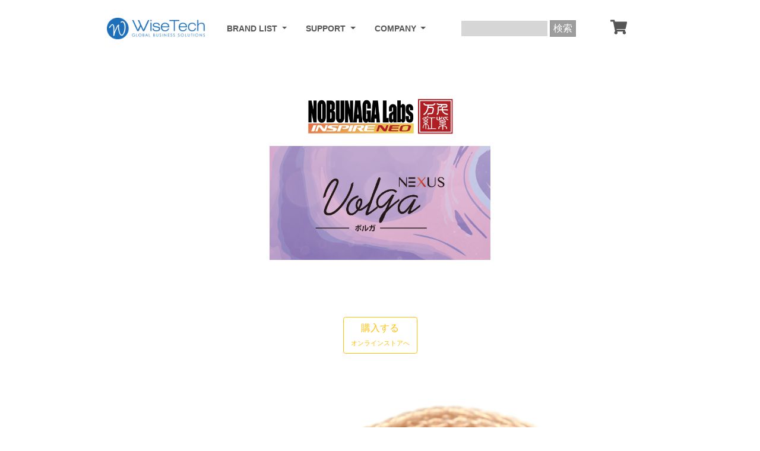

--- FILE ---
content_type: text/html
request_url: http://www.wisetech.co.jp/brand/nobunaga/product/volga_nexus/index.html
body_size: 7770
content:
<!DOCTYPE html>
<html lang="ja">
<head>

  <meta charset="utf-8">
  <meta http-equiv="content-type" content="text/html; charset=UTF-8" />
  <meta name="robots" content="" />
  <meta name="author" content="">
  <meta name="viewport" content="width=device-width, initial-scale=1, shrink-to-fit=no">
  
  <meta name="description" content="NOBUNAGA Labs INSPIRE NEO :: Volga NEXUS (ボルガ ネクサス) 2pinリケーブル">
  
  <meta name="keywords" content="WiseTech公式サイト :: NOBUNAGA Labs リケーブル、Divoom　スピーカー、オーディオ自作パーツ、オーダーメイドケーブル 高音質サウンドを手軽にお楽しみいただけるな製品を豊富に取り揃えております。 NOBUNAGA Labs,Divoom,Speaker,Cable,Recable,Earphone Cable,Headphone Cable,Custom Recable,Plug,MMCX,Ultimate Ears,SENNHEISER IE8/IE80,ノブナガ,ノブナガラボ,MMCX DIY KIT,DRY KEEPER,Ear Guide,Double Tip,EarTip,CONNECTOR KIT,Earphone,Headphone">
  
  <!-- google-site-verification -->
  <meta name="google-site-verification" content="fW_oYqzTZn7G7k0jBNiFDXwcXkmkILUPFKQ96jhPkEQ" />
  
  <link rel="apple-touch-icon" href="http://www.wisetech.co.jp/images/wisetech_web_clip.png">
  <link rel="shortcut icon" href="http://www.wisetech.co.jp/images/favicon.ico">

  <title>NOBUNAGA Labs INSPIRE NEO :: Volga NEXUS (ボルガ ネクサス) </title>

  <!-- All Font Awesome Icons -->
  <link href="../../../../vendor/fontawesome-free/css/all.min.css" rel="stylesheet" type="text/css">

  <!-- All Google Fonts -->
  <link href="https://fonts.googleapis.com/css?family=Merriweather+Sans:400,700" rel="stylesheet">
  <link href="https://fonts.googleapis.com/css?family=Merriweather:400,300,300italic,400italic,700,700italic" rel="stylesheet" type="text/css">

  <!-- All Plugin CSS -->
  <link href="../../../../vendor/magnific-popup/magnific-popup.css" rel="stylesheet">

  <!-- All Theme CSS - Includes Bootstrap -->
  <link href="../../../../css/creative.min.css" rel="stylesheet">

   <!-- All Custom CSS -->
  <link href="../../../../css/custom_css.css" rel="stylesheet">   
  
  <!-- only this page Custom CSS_nobunaga labs-->
  <link href="../../css/nobunagalabs_inspire.css" rel="stylesheet">   
  
  <!-- go_to_top_button css -->
  <link href="../../../../css/go_to_top_button.css" rel="stylesheet"> 
  
    <!--All Nav search-->
<script type="text/javascript"> 
var domainroot="www.wisetech.co.jp/"

function Gsitesearch(curobj){ 
curobj.q.value="site:"+domainroot+" "+curobj.qfront.value 
} 
</script> 

  <!-- Global site tag (gtag.js) - Google Analytics -->
<script async src="https://www.googletagmanager.com/gtag/js?id=UA-33738854-1"></script>
<script>
  window.dataLayer = window.dataLayer || [];
  function gtag(){dataLayer.push(arguments);}
  gtag('js', new Date());

  gtag('config', 'UA-33738854-1');
</script>


</head>


<body>

  <!-- Navigation -->
  
<nav class="navbar fixed-top navbar-expand-lg navbar-light fixed-top py-3" id="mainNav">
    <div class="container">
       <a class="navbar-brand" href="http://www.wisetech.co.jp/index.html"><img src="http://www.wisetech.co.jp/img/logos_wisetech_2019.png" style="width:175px;"></a>
      <button class="navbar-toggler navbar-toggler-right" type="button" data-toggle="collapse" data-target="#navbarResponsive" aria-controls="navbarResponsive" aria-expanded="false" aria-label="Toggle navigation">
        <span class="navbar-toggler-icon" style="margin-top:10px;"><p class="head_nav_menu">MENU</p></span>
      </button>
      <div class="collapse navbar-collapse" id="navbarResponsive">
        <ul class="navbar-nav ml-auto">

          <li class="nav-item dropdown">
            <a class="nav-link dropdown-toggle" href="#" id="navbarDropdownPortfolio" data-toggle="dropdown" aria-haspopup="true" aria-expanded="false">
              BRAND LIST
            </a>
            <div class="dropdown-menu dropdown-menu-right" aria-labelledby="navbarDropdownPortfolio">
            
              <a class="dropdown-item" href="http://www.wisetech.co.jp/brand/nobunaga/index.html">NOBUNAGA Labs</a>
              <a class="dropdown-item" href="http://www.wisetech.co.jp/brand/nobunaga/index.html">└ Products List</a>
              <a class="dropdown-item" href="http://www.wisetech.co.jp/brand/nobunaga/gallery/index.html">└ Gallery</a>
              <a class="dropdown-item" href="http://www.wisetech.co.jp/brand/DIVOOM/index.html">DIVOOM</a>
              <a class="dropdown-item" href="http://www.wisetech.co.jp/brand/Paiaudio/index.html">PAI AUDIO</a>
              <a class="dropdown-item" href="http://www.wisetech.co.jp/brand/mutory/cs25/index.html">MUTORY</a>
              <a class="dropdown-item" href="http://www.wisetech.co.jp/brand/viablue/index.html">VIABLUE</a>
              <a class="dropdown-item" href="http://www.wisetech.co.jp/brand/iSK/index.html">iSK</a>
              <a class="dropdown-item" href="http://www.wisetech.co.jp/brand/audinst/index.html">AUDINST</a>
              <a class="dropdown-item" href="http://www.wisetech.co.jp/brand/audiotrak/index.html">AUDIOTRAK</a>
              <a class="dropdown-item" href="http://www.wisetech.co.jp/brand/moxpad/product/x9/index.html">MOXPAD</a>
              <a class="dropdown-item" href="http://www.wisetech.co.jp/brand/AMI/DS5/index.html">AMI</a>
              <a class="dropdown-item" href="http://www.wisetech.co.jp/brand/patternbreaker/index.html">PATTERN BREAKER</a>
            </div>
          </li>
          <li class="nav-item dropdown">
            <a class="nav-link dropdown-toggle" href="http://www.wisetech.co.jp/support/index.html" data-toggle="dropdown" aria-haspopup="true" aria-expanded="false">
             SUPPORT
            </a>
            <div class="dropdown-menu dropdown-menu-right" aria-labelledby="navbarDropdownBlog">
            <a class="dropdown-item" href="http://wisetech.co.jp/script/mailform/item_repair/">お問い合わせ</a>

            <a class="dropdown-item" href="http://www.wisetech.co.jp/support/device/index.html">対応機器案内</a>
            <a class="dropdown-item" href="http://www.wisetech.co.jp/support/qanda/index.html">Q &amp; A </a>
            <a class="dropdown-item" href="http://www.wisetech.co.jp/privacy/index.html">プライバシーポリシー</a>


            </div>
          </li>


          <li class="nav-item dropdown">
            <a class="nav-link dropdown-toggle" href="#" data-toggle="dropdown" aria-haspopup="true" aria-expanded="false">
              COMPANY
            </a>
            <div class="dropdown-menu dropdown-menu-right" aria-labelledby="navbarDropdownBlog">
              <a class="dropdown-item" href="http://www.wisetech.co.jp/news/index.html">ニュース</a>
              <a class="dropdown-item" href="http://www.wisetech.co.jp/Company/index.html">会社概要</a>
              <a class="dropdown-item" href="http://www.wisetech.co.jp/Company/ceo_message.html">CEOメッセージ</a>
              <a class="dropdown-item" href="http://www.wisetech.co.jp/Company/recruit.html">人材募集</a>
            </div>

          </li>

        </ul>


<form action="http://www.google.com/search" method="get" onsubmit="Gsitesearch(this)" target="_blank" class="search_form"> 
<input name="q" type="hidden"> 
<input name="qfront" type="text" class="search_box" > 
<input type="submit" value="検索" class="search_button"> 
</form>


 <a class="navbar-brand js-scroll-trigger onlinecart btn btn-default" href="https://www.wisetechdirect.jp/" target="_blank">
       <span class="d-none d-lg-block mr-3 ml-3 mt-1 mb-1">
      <i class="fas fa-shopping-cart" style="font-size:25px;"></i>
      </span>
      
      <span class="d-block d-lg-none">
       <i class="fas fa-shopping-cart" style="font-size:25px;"></i>オンラインストアへ
      </span>
    </a>



 
      </div>
    </div>
  </nav>

<!-- go_to_top_button -->
<button onclick="topFunction()" id="myBtn" title="Go to top">Top</button>

<!-----container start------>
<div class="container mt-5 container_top">

<div class="section">

<div class="mb-5"><center>
<img class="logo_width" src="../../img/inspire_neo_bk.png" alt="nobunagalabs inspire NEO"><br>



    <div class="d-md-none">
      <img src="volga.png" alt="volga NEXUS" style="width: 60%;">
    </div>
          
    <div class="d-none d-md-block">          
           <img src="volga.png" alt="volga NEXUS" style="width: 40%;"> 
    </div>  

<br>


</center><br>



<button type="button" class="btn btn-outline-warning mt-5 mb-5" onClick="location.href='https://www.wisetechdirect.jp/items/89526140'">購入する<br><span style="font-size: 0.7em;">オンラインストアへ</span></button><br><br>
<img class="full_image"  src="main_.jpg"  alt="リケーブルnobunagalabs" style="width: 90%">
<h2 class="top_header">NOBUNAGA Labs INSPIRE NEO<br>
  Volga NEXUS <br> <span style="font-size: 0.8em">(ボルガ ネクサス) </span></h2>
          <p class="top_p p_width_60">緻密な描写と豊かな響きで立体的な音像を描く<br>3種混合の独自導体採用リケーブル<br></p>
    </div>
          <br><br>
         
            <!-----center_box------>	
	              <!--01-->
                  <div class="pb-5 col-md-9" style="margin:0 auto; text-align:center;">
                  <h3>厳選された3種混合の独自導体を採用</h3>
                  </div>
                  <img src="01.png" style="margin:0 auto; width:85%;" alt="リケーブルnobunagalabs">
                    <div class="pb-5 col-md-9" style="margin:0 auto; text-align:center;">
                    <p>
          従来モデルのINSPIREシリーズで採用した3種混合の独自導体は、材質・太さ・本数を独自に組み合わせることで、8芯構成ながら優れた解像度と立体的な音場空間を実現しました。<br><br>
          INSPIRE NEOシリーズでは、多芯構成で理想的なサウンドを実現するため従来モデルに採用した独自導体の割合を変更することで、より豊かで表現力の高い音響特性を可能にしました。
          <br><br>新たな構成となった3種混合の独自導体は、4N純銀・金メッキ、4N純銀、6N OCCの3種を一つの芯線にすることで、優れた解像度と奥行、高さといった立体的な音場空間を実現。<br><br>滑らかで透明感のある中高域と力感のある低域表現、自然で広がりのある豊かな音場を生み出しています。また、1芯あたり29本、8芯構成にすることで、音像定位と情報量が向上し、全帯域にわたり濃密できめ細かな再現力を実現。
          緻密な描写と豊かな響きで立体的なサウンドを実現します。
                    </p>
                    </div>
	
		          <!--02-->
                  <div class="pb-5 col-md-9" style="margin:0 auto; text-align:center;">
                  <h3>快適な使いやすさを追求した外被覆</h3>
                  </div>
                  <img src="08.jpg" style="margin:0 auto; width:85%;" alt="リケーブルnobunagalabs">
                    <div class="pb-5 col-md-9" style="margin:0 auto; text-align:center;">
                    <p>
					外被には柔軟性・耐久性に優れた特性を持つ高品質PVCを採用。軽量かつ非常にしなやかで取り回しがしやすく、タッチノイズの低減化により快適な使い心地を実現します。
                    </p>
                    </div>
	
		          <!--03-->
                  <div class="pb-5 col-md-9" style="margin:0 auto; text-align:center;">
                  <h3>オーディオ信号の劣化を最小限に抑える編込み構成</h3>
                  </div>
                  <img src="03.gif" style="margin:0 auto; width:85%;" alt="リケーブルnobunagalabs">
                    <div class="pb-5 col-md-9" style="margin:0 auto; text-align:center;">
                    <p>
                   左右のセパレーションを改善してクロストークを抑制するために、グランド部分を分離した8芯編み込み構成を採用。アンバランス接続時でも明瞭な定位と空間表現、そして、歪みを抑えた低域再生を可能にします。
                    </p>
                    </div>

			      <!--04-->
                  <div class="pb-5 col-md-9" style="margin:0 auto; text-align:center;">
                  <h3>伝送損失を極限まで排除</h3>
                  </div>
                  <img src="04.png" style="margin:0 auto; width:85%;" alt="リケーブルnobunagalabs">
                    <div class="pb-5 col-md-9" style="margin:0 auto; text-align:center;">
                    <p>
                   電気抵抗の原因となる分岐部分のはんだ接合工程(ジョイント加工)を施さず、ケーブルの編込みピッチを均等化することで、伝送特性が変化しない理想的な設計を実現。ケーブル本来の特性を余すことなく発揮します。
                    </p>
                    </div>

	              <!--05-->
                  <div class="pb-5 col-md-9" style="margin:0 auto; text-align:center;">
                  <h3>高品質な日本製プラグ</h3>
                  </div>
                  <img src="05.png" style="margin:0 auto; width:85%;" alt="リケーブルnobunagalabs">
                    <div class="pb-5 col-md-9" style="margin:0 auto; text-align:center;">
                    <p>
                   プラグ部分は、24K金メッキ処理を施した高品質な日本製を採用し、安定的な接続環境と伝導率の効率化を実現します。さらにフラッシュメッキ処理の後、特殊処理を施すことにより、メッキ剥がれや酸化侵食などのトラブルを長期にわたって防止します。シェル部分は、NOBUNAGA Labsオリジナルのマットブラックデザイン採用で、シンプルながら高級感を強調します。
                    </p>
                    </div>
	
		          <!--06-->
                  <div class="pb-5 col-md-9" style="margin:0 auto; text-align:center;">
                  <h3>厳選したカスタムIEM2pinコネクタ</h3>
                  </div>
                  <img src="06.png" style="margin:0 auto; width:85%;" alt="リケーブルnobunagalabs">
                    <div class="pb-5 col-md-9" style="margin:0 auto; text-align:center;">
                    <p>
                   コネクタ部分は、24K金メッキ処理を施し、接触抵抗を抑え、高い電気伝導性を発揮。さらに、シェル内部にはモールディング加工を施し、着脱時のトラブルを最小限に抑えます。シェル部分は、NOBUNAGA Labsオリジナルのスリットデザインを採用。長期間使用しても消えないよう黒、赤のラインを溝に印字しています。(L側：黒 / R側：赤)
                    </p>
                    </div>
	
			      <!--07-->
                  <div class="pb-5 col-md-9" style="margin:0 auto; text-align:center;">
                  <h3>重厚感ある分岐パーツ</h3>
                  </div>
                  <img src="07.png" style="margin:0 auto; width:85%;" alt="リケーブルnobunagalabs">
                    <div class="pb-5 col-md-9" style="margin:0 auto; text-align:center;">
                    <p>
                  Y分岐部分とケーブルスライダーには、ブラックのアルミアルマイト加工を施し、シンプルながら高級感を強調。移動中の使用時でも、確実な装着ができるようケーブルスライダーを採用しています。
                    </div>
	
    
 <!-----center_box------>
 </div><!-----section------>
    </div><!-----container end------>



  <div class="container spec pt-3 mt-5">
            <h4 class="featurette-heading">仕様</h4>
        <!-- Three columns of text below the carousel -->
        <div class="row">
        
          <div class="col-md-4">
          <hr class="hr_line">
            <h6>ケーブル</h6>
            <p>4N純銀・金メッキ+4N純銀+6N OCC 8芯</p>
          </div>

          <div class="col-md-4">
          <hr class="hr_line">
            <h6>ケーブル長</h6>
            <p>120cm</p>
          </div>
          
          <div class="col-md-4">
          <hr class="hr_line">
            <h6>イヤーフック</h6>
            <p>ワイヤー無し</p>
          </div>
          
          <div class="col-md-4">
          <hr class="hr_line">
            <h6>ケーブルスライダー</h6>
            <p>スライダー有り</p>
          </div>
          
          <div class="col-md-4">
          <hr class="hr_line">
            <h6>プラグ</h6>
            <p>3.5mm3極ストレート型プラグ</p>
          </div>
  
          <div class="col-md-4">
          <hr class="hr_line">
            <h6>イヤホン側プラグ</h6>
            <p>カスタムIEM2pin<br>(NLP-CIEM-DIY)</p>
          </div>
     
         <div class="col-md-4">
          <hr class="hr_line">
            <h6>インピーダンス</h6>
            <p>0.3Ω以下</p>
          </div> 

<div class="col-md-8">
          <hr class="hr_line">
          
             <h6>対応</h6>
            <div style=" float:left; clear:both; margin-right:20px; ">
            <img src="pin_sign.png" alt="" style="width:150px">
            </div>
            
<!--START common 2pin support page -->
            <p>カスタム2ピン採用機種
          <br>
          <a href="http://www.wisetech.co.jp/support/nlp_ciem_diy.html">CIEM 2pin対応機種一覧へ▶</a>

          </p>
 <!--END common 2pin support page -->

            
          </div> 

        </div><!-- /.row -->
        <div class="row">
        
             
           </div>
          <div class="row">
         <div class="col">
          <hr class="hr_line">
            <h6 class="spec_color text-bold">【注意】</h6>
            <ul class="spec_color">
            <li>※保証期間：6ヶ月</li>
           
           <!--- <li>※本製品は下記の取扱販売店のみでの販売とさせていただきます。<br>
                なお、WiseTechダイレクトでの販売はしておりません。ご了承ください。<br>
                ・フジヤエービック<br>・e☆イヤホン　全店<br> ・千石電商<br>・宮地楽器</li>-->
                
                
            <li>※ご使用されるイヤホンの極性に合わせて使用して下さい。</li>
            <li>※製品使用時のピン折れ等による損害が出た場合も含め、イヤホン本体の保証につきましては、
            (株)WiseTech、NOBUNAGA Labs　ならびに販売店は一切致しません。
            ご理解、ご了承の上ご利用くださいますようお願い申し上げます。</li>
            </ul>
          </div> 
        </div>
       
</div>




<div class="foot_bg_light_gray">
  <!----------------- Footer----------------->
  <footer class="page-footer font-small pt-4">
  <!-- Footer Links -->
  <div class="container container-fluid text-center text-md-left">
    <!-- Grid row -->
    <div class="row">

      <!-- Grid column -->
      <div class="col-lg-4 mt-md-0 mt-2 footer_left">
        <!-- Content -->
        <h5 class="text-uppercase">WiseTech SITE MAP</h5>
        <hr class="deep-purple accent-2 mb-4 mt-0 d-inline-block mx-auto" style="width: 60px;">
        <h6 class="text-uppercase font-weight-bold">Contact</h6>
        <p>
          <i class="fas fa-home mr-3"></i> 東京都台東区浅草橋1-32-6<br><span style="margin-left: 40px;">コスモス酒井ビル7F</span></p>
        <p>
          <i class="fas fa-envelope mr-3"></i>support@wisetech.co.jp</p>
        <p>
          <i class="fas fa-phone mr-3"></i> 03-5829-9857</p>
        <p>
          <i class="fas fa-print mr-3"></i> 03-5829-9869</p>
           <hr class="deep-purple accent-2 mb-4 mt-0 d-inline-block mx-auto" style="width: 60px;">
           <!-- WiseTech SNS ICON Footer Elements -->
           <div class="footer-social-icons">
               <h6 class="text-uppercase font-weight-bold">WiseTech FOLLOW</h6>
  
                  <a href="https://www.facebook.com/WiseTech.jp" class="social-icon" target="_blank"> <i class="fab fa-facebook"></i></a>
                  <a href="https://twitter.com/wisetech_inc" class="social-icon" target="_blank"> <i class="fab fa-twitter"></i></a>
                  <a href="https://www.instagram.com/wisetechjapan/" class="social-icon" target="_blank"> <i class="fab fa-instagram"></i></a> 
           </div>  <!-- SNS ICON Footer Elements -->
                     <p></p><p></p>
            <!-- NOBUNAGA LabsSNS ICON Footer Elements -->
           <div class="footer-social-icons">
               <h6 class="text-uppercase font-weight-bold">NOBUNAGALabs FOLLOW</h6>
                  <a href="https://www.facebook.com/nobunagalabs" class="social-icon" target="_blank"> <i class="fab fa-facebook"></i></a>
                  <a href="https://twitter.com/NOBUNAGA__Labs" class="social-icon" target="_blank"> <i class="fab fa-twitter"></i></a>
                  <a href="https://www.instagram.com/nobunagalabs/" class="social-icon" target="_blank"> <i class="fab fa-instagram"></i></a> 
 
           </div>  <!-- SNS ICON Footer Elements -->
       </div><!-- Grid column -->

      <hr class="clearfix w-100 d-md-none pb-3">
     
      
      <div class="col col-lg f_m_s" style="margin:0 auto; text-align:center; line-height:2rem;">
        <h5 class="text-uppercase">SUPPORT</h5>
        <ul class="list-unstyled">
   
            <li><a href="http://wisetech.co.jp/script/mailform/item_repair/">お問い合わせ</a></li>

            <li><a href="http://www.wisetech.co.jp/support/device/index.html">対応機器案内</a></li>
            <li><a href="http://www.wisetech.co.jp/support/qanda/index.html">Q &amp; A </a></li>
            <li><a href="http://www.wisetech.co.jp/privacy/index.html">プライバシーポリシー</a></li>

            
            
        </ul>
      </div>

      <div class="col col-lg f_m_s" style="margin:0 auto; text-align:center; line-height:2rem;">
        <h5 class="text-uppercase">COMPANY</h5>
        <ul class="list-unstyled">
           <li><a href="http://wisetech.co.jp/news/index.html">ニュース</a></li>
           <li><a href="http://wisetech.co.jp/Company/index.html">会社概要</a></li>
           <li><a href="http://wisetech.co.jp/Company/ceo_message.html">CEOメッセージ</a></li>
           <li><a href="http://www.wisetech.co.jp/Company/recruit.html">人材募集</a></li>
        </ul>
      </div>

       <div class="col col-lg f_m_s" style="margin:0 auto; text-align:center; line-height:2rem;">
        <h5 class="text-uppercase">BRAND LIST</h5>
        <ul class="list-unstyled">
              <li><a href="http://www.wisetech.co.jp/brand/nobunaga/">NOBUNAGA Labs</a></li>
              <li><a href="http://www.wisetech.co.jp/brand/DIVOOM/">DIVOOM</a></li>
              <li><a href="http://www.wisetech.co.jp/brand/Paiaudio/index.html">PAI AUDIO</a></li>
              <li><a href="http://www.wisetech.co.jp/brand/mutory/cs25/">MUTORY</a></li>
              <li><a href="http://www.wisetech.co.jp/brand/viablue/index.html">VIABLUE</a></li>
              <li><a href="http://www.wisetech.co.jp/brand/iSK/">iSK</a></li>
              <li><a href="http://www.wisetech.co.jp/brand/audinst/index.html">AUDINST</a></li>
              <li><a href="http://www.wisetech.co.jp/brand/audiotrak/index.html">AUDIOTRAK</a></li>
              <li><a href="http://www.wisetech.co.jp/brand/moxpad/product/x9/index.html">MOXPAD</a></li>
              <li><a href="http://www.wisetech.co.jp/brand/AMI/DS5/index.html">AMI</a></li>
              <li><a href="http://www.wisetech.co.jp/brand/patternbreaker/index.html">PATTERN BREAKER</a></li>
        </ul>
      </div>
     
    
      
    </div>
    <!-- Grid row -->
<!-- Grid column -->
  </div>
  <!-- Footer Links -->

  <!-- Copyright -->
  <div class="footer-copyright text-center ">Copyright © 2006-2025 <a href="http://www.wisetech.co.jp/"> WiseTech Inc.</a>  All rights reserved.
  </div>
  <!-- Copyright -->
</footer>


</div>



  <!-- Bootstrap core JavaScript -->
  <script src="../../../../vendor/jquery/jquery.min.js"></script>
  <script src="../../../../vendor/bootstrap/js/bootstrap.bundle.min.js"></script>

  <!-- Plugin JavaScript -->
  <script src="../../../../vendor/jquery-easing/jquery.easing.min.js"></script>
  <script src="../../../../vendor/magnific-popup/jquery.magnific-popup.min.js"></script>

  <!-- Custom scripts for this template -->
   <script src="../../../../js/creative.min.js"></script>

 <!-- go_to_top_button -->
   <script src="../../../../js/go_to_top_button.js"></script>





</body>

</html>


--- FILE ---
content_type: text/css
request_url: http://www.wisetech.co.jp/brand/nobunaga/css/nobunagalabs_inspire.css
body_size: 825
content:
/*!
 * Bootstrap v4.0.0 (https://getbootstrap.com)
 * Copyright 2011-2018 The Bootstrap Authors
 * Copyright 2011-2018 Twitter, Inc.
 * Licensed under MIT (https://github.com/twbs/bootstrap/blob/master/LICENSE)
 */
 
 /* CSS Document */


/* NOBUNAGA Labs Inspire css start*/

.foot_bg_light_gray { background-color: #e7e7e7; }

.section .name_width{ width:150px; }
.section .logo_width{ width:250px; }


.section{ text-align: center;
        }
        

.section .top_header{
  margin-bottom: 1em; margin-top: 2em;
  text-align:center; 
  color:#3E3E3E;
}

.section .top_p{
  text-align:center; 
  color:#1E1E1E;
  margin-top:10px;
  }

.section .row .col-md-6{
    margin-right: -2%;
    padding: 5%;
}
.section h3{
    color: #1C283B;
}
.section p{

    margin-top: 1.5em;
    margin-bottom: 2em;
    color: #1E1E1E;
}
.section img{
    width: 100%;
}

table{ width:100%; margin-bottom: 2em;}

.center_box img{  padding-bottom: 2em;}

.section .logo_width{ margin-top: 1em; 
                      margin-bottom: 1em; }
.section .name_width{ margin-bottom: 1em; }






@media (max-width:750px){ 
                              .section .full_image { width: 100%;}
                              .section .p_width_60 { width: 100%; text-align: center; margin:0 auto;}
                              table{ width:100%; }
                              .pt7{ padding-top: 1em; }
}

@media (min-width:750px){ .section .full_image { width: 60%;}
                          .section .p_width_60 { width: 60%; text-align: center; margin:0 auto; }
                          table{ width: 80%; }
                          .pt7{ padding-top: 5em; }
}


/* spec */
.spec { padding-bottom:100px;}
.spec h4{ color:#C60; font-weight:bold;}
.spec p{ color:#000;}
.spec h6{ color:#C60; font-weight:bold;}
.hr_line{ background:#000;border: 0; height: 3px; opacity:0.3}
.spec_color{color:#C60; list-style-type : none }
.spec .support_link{ color:#FFAE00;}
.spec .support_link:hover{color:#FF6E00;}
.spec ul li{color:#000;}




/* NOBUNAGA Labs Inspire css end */



--- FILE ---
content_type: application/javascript
request_url: http://www.wisetech.co.jp/js/creative.min.js
body_size: 824
content:
/*!
 * Start Bootstrap - Creative v5.1.6 (https://startbootstrap.com/template-overviews/creative)
 * Copyright 2013-2019 Start Bootstrap
 * Licensed under MIT (https://github.com/BlackrockDigital/startbootstrap-creative/blob/master/LICENSE)
 */

!function(e){"use strict";e(".js-scroll-trigger").click(function(){e(".navbar-collapse").collapse("hide")}),e("body").scrollspy({target:"#mainNav",offset:75});function a(){100<e("#mainNav").offset().top?e("#mainNav").addClass("navbar-scrolled"):e("#mainNav").removeClass("navbar-scrolled")}a(),e(window).scroll(a),e("#portfolio").magnificPopup({delegate:"a",type:"image",tLoading:"Loading image #%curr%...",mainClass:"mfp-img-mobile",gallery:{enabled:!0,navigateByImgClick:!0,preload:[0,1]},image:{tError:'<a href="%url%">The image #%curr%</a> could not be loaded.'}})}(jQuery);